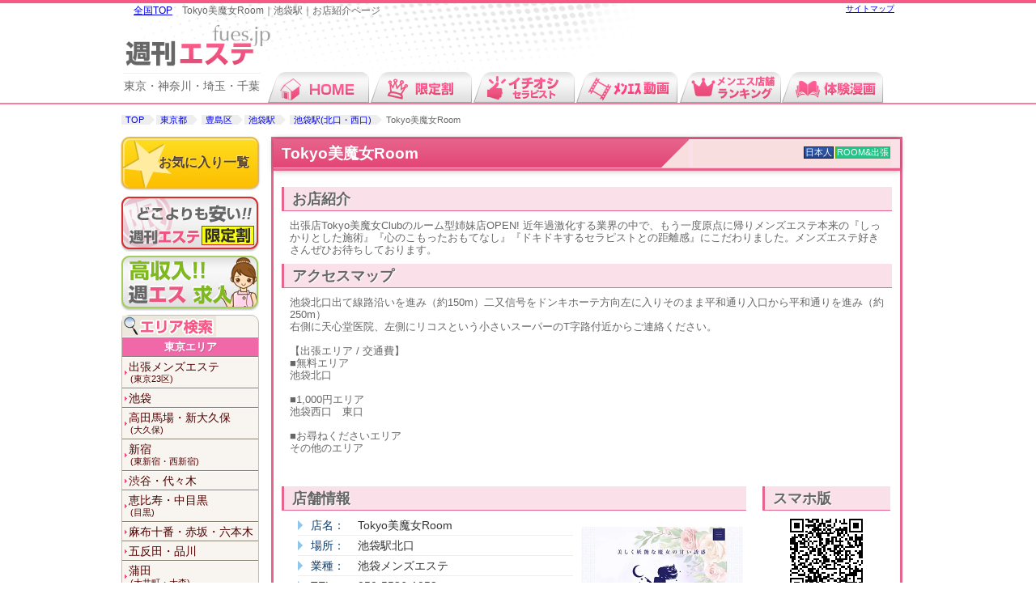

--- FILE ---
content_type: text/html; charset=UTF-8
request_url: https://www.fues.jp/store/2000008998/
body_size: 5516
content:
<?php
<!DOCTYPE html>
<html>
<head>
<meta charset="utf-8">
<meta content="origin" name="referrer">
<title>Tokyo美魔女Room｜池袋駅｜お店紹介ページ｜週刊エステ</title>
<meta name="description" content="池袋駅、一般エステ(日本人)のTokyo美魔女Room店舗ページです。池袋駅(北口・西口)付近の一般エステ(日本人)を検索できます。おすすめのTokyo美魔女Roomに関する詳細を週刊エステにお任せ。">
<link rel="canonical" href="https://www.fues.jp/store/2000008998/">
<meta http-equiv="content-language" content="ja">

<link rel="icon" type="image/png" href="https://www.fues.jp/upload/banners/favicon.png">
<link href="/upload/web/pc/css/style.css?t=20251109001" rel="stylesheet" type="text/css">
<script type="text/javascript" src="/upload/web/pc/js/rollover2.js"></script>
<script src="https://ajax.googleapis.com/ajax/libs/jquery/3.3.1/jquery.min.js"></script>
<script type="text/javascript" src="/upload/web/pc/js/scrolltopcontrol.js"></script>
<script type="text/javascript" src="/upload/web/pc/js/add.js"></script>
<script type="text/javascript" src="/upload/web/pc/js/jquery.qrcode.min.js"></script>
<script type="text/javascript" src="/upload/web/pc/js/top.js?t=20251109001"></script>
<script>
	var MyDomain = '';
</script>


<script type="text/javascript">
$(function() {
		$('#qrcode').qrcode({width: 90, height: 90, text: 'https://www.fues.jp/store/2000008998/?qr=t'});
});
</script>

<!-- Google Tag Manager -->
<script>(function(w,d,s,l,i){w[l]=w[l]||[];w[l].push({'gtm.start':new Date().getTime(),event:'gtm.js'});var f=d.getElementsByTagName(s)[0],j=d.createElement(s),dl=l!='dataLayer'?'&l='+l:'';j.async=true;j.src='https://www.googletagmanager.com/gtm.js?id='+i+dl;f.parentNode.insertBefore(j,f);})(window,document,'script','dataLayer','GTM-PS6N5GLZ');</script>

</head>
<body>
<!-- Google Tag Manager (noscript) -->
<noscript><iframe src="https://www.googletagmanager.com/ns.html?id=GTM-PS6N5GLZ"height="0" width="0" style="display:none;visibility:hidden"></iframe></noscript>



	<div id="wrapper">
		<header id="header">
			<h1>Tokyo美魔女Room｜池袋駅｜お店紹介ページ</h1>
			<div id="logo"><a href="/top.html"><img src="/upload/web/pc/images/common/logo.png" width="200" alt="関東のメンズエステ　週刊エステ"></a></div>
			<a class="js-setCookieTop" href="/">全国TOP</a><div class="flap">東京・神奈川・埼玉・千葉</div>

			<div id="sitemap"><a href="/sitemap.html">サイトマップ</a></div>
		</header>


		<div id="nav">
			<ul>
				<li><a href="/top.html"><img src="/upload/web/pc/images/common/nav_01_rollout.png" alt="メンズエステ　人気"></a></li><li><a href="/discount.html"><img src="/upload/web/pc/images/common/nav_02_rollout.png" alt="超割情報"></a></li><li><a href="/ichioshi_ippan.html"><img src="/upload/web/pc/images/common/nav_14_rollout.png" alt="メンズエステ　おすすめ"></a></li><li><a href="https://movie.fues.jp/movie_ippan.html"><img src="/upload/web/pc/images/common/nav_03_rollout.png" alt="メンズエステ動画"></a></li><a href="/ranking.html"><img src="/upload/web/pc/images/common/nav_10_rollout.png" alt="メンエス店舗ランキング"></a></li><li><a href="/manga.html"><img src="/upload/web/pc/images/common/nav_05_rollout.png" alt="体験漫画"></a></li>		
			</ul>
		</div>

		<div id="main_contents">
			<p class="breadcrumbs">
			<a href="/top.html">TOP</a><a href="/tokyoto/">東京都</a>
<a href="/city/ikebukuronorth_st/">豊島区</a><a href="/station/ikebukuronorth_st/">池袋駅</a>

			<a href="/ikebukuro/ikebukuronorth_st/" >池袋駅(北口・西口)</a>
			Tokyo美魔女Room</p>

<!-- samplepeth /okubo/i-japanese/982573/-->

			<div id="side_nav">
				<div class="okini"><a href="/okini.html">お気に入り一覧</a></div>


				<p><a href="/discount.html"><img src="/upload/web/pc/images/common/left_genteiwari.png" alt="週刊エステ限定割" width="170" height="68"></a></p>

				<p><a href="/job/kanto/ippan/top.html" target="_blank"><img src="/upload/web/pc/images/common/left_job_ipn.png" alt="メンズエステ求人" width="170" height="68"></a></p>




				<dl class="nav_area title_head">
					<dt class="nav_area_title"><img src="/upload/web/pc/images/common/left_area.png" alt="エリア検索"></dt>
					<dd class="area">
						<dl>

					<dt class="title"><a href="/tokyoto/">東京エリア</a></dt>
						<dd>
						<ul class="push">
							
							<li><a href="/ippanderi.html">出張メンズエステ
<span>(東京23区)</span></a></li>
							<li><a href="/ikebukuro.html">池袋</a></li>
							<li><a href="/okubo.html">高田馬場・新大久保
<span>(大久保)</span></a></li>
							<li><a href="/shinjuku.html">新宿
<span>(東新宿・西新宿)</span></a></li>
							<li><a href="/shibuya.html">渋谷・代々木</a></li>
							<li><a href="/ebisu.html">恵比寿・中目黒
<span>(目黒)</span></a></li>
							<li><a href="/akasaka.html">麻布十番・赤坂・六本木</a></li>
							<li><a href="/gotanda.html">五反田・品川</a></li>
							<li><a href="/shinagawa.html">蒲田
<span>(大井町・大森)</span></a></li>
							<li><a href="/shinbashi.html">新橋・東京・銀座
<span>(浜松町・日本橋)</span></a></li>
							<li><a href="/kayabacho.html">茅場町・人形町
<span>(馬喰町・門前仲町・八丁堀)</span></a></li>
							<li><a href="/suidoubashi.html">飯田橋・水道橋
<span>(市ヶ谷・四谷・神楽坂)</span></a></li>
							<li><a href="/kanda.html">神田・秋葉原
<span>(浅草橋)</span></a></li>
							<li><a href="/ueno.html">上野
<span>(御徒町・浅草)</span></a></li>
							<li><a href="/nippori.html">日暮里・鶯谷
<span>(西日暮里)</span></a></li>
							<li><a href="/otsuka.html">大塚・巣鴨
<span>(田端)</span></a></li>
							<li><a href="/kameari.html">北千住
<span>(綾瀬・亀有・金町)</span></a></li>
							<li><a href="/kinshicho.html">錦糸町
<span>(小岩・両国)</span></a></li>
							<li><a href="/kasai.html">葛西 ・西葛西</a></li>
							<li><a href="/akabane.html">赤羽・板橋
<span>(王子)</span></a></li>
							<li><a href="/nishitokyo.html">練馬 
<span>(江古田・東久留米・大泉学園)</span></a></li>
							<li><a href="/nakano.html">中野・荻窪・吉祥寺
<span>(中央線)</span></a></li>
							<li><a href="/hachioji.html">立川・八王子</a></li>
							<li><a href="/jiyugaoka.html">東横・田園都市線
<span>(三軒茶屋・自由が丘)</span></a></li>
							<li><a href="/keio_odakyu.html">京王・小田急線
<span>(笹塚・明大前)</span></a></li>
							<li><a href="/machida.html">町田</a></li>
						</ul>
					</dd>
					<dt class="title"><a href="/kanagawaken/">神奈川エリア</a></dt>
						<dd>
						<ul class="push">
							
							<li><a href="/kawasaki.html">川崎市</a></li>
							<li><a href="/yokohama.html">横浜市</a></li>
							<li><a href="/fujisawa.html">藤沢・湘南・小田原</a></li>
							<li><a href="/sagamihara.html">県央（相模原・厚木）</a></li>
						</ul>
					</dd>
					<dt class="title"><a href="/saitamaken/">埼玉エリア</a></dt>
						<dd>
						<ul class="push">
							
							<li><a href="/nishikawaguchi.html">大宮・浦和</a></li>
							<li><a href="/souka.html">越谷・草加・春日部</a></li>
							<li><a href="/tokorozawa.html">所沢・川越</a></li>
							<li><a href="/kawaguchi.html">川口・西川口・蕨</a></li>
							<li><a href="/kumagaya.html">熊谷・本庄・鴻巣</a></li>
						</ul>
					</dd>
					<dt class="title"><a href="/chibaken/">千葉エリア</a></dt>
						<dd>
						<ul class="push">
							
							<li><a href="/matsudo.html">常磐線
<span>(松戸・柏・八柱)</span></a></li>
							<li><a href="/chiba.html">総武線
<span>(千葉・船橋・西船橋・津田沼)</span></a></li>
							<li><a href="/bayarea.html">千葉市・ベイエリア</a></li>
							<li><a href="/narita.html">成田・東金・八千代</a></li>
						</ul>
					</dd>
					<dt class="title"><a href="/tochigiken/">栃木エリア</a></dt>
						<dd>
						<ul class="push">
							
							<li><a href="/1658739.html">宇都宮・小山・佐野</a></li>
						</ul>
					</dd>
					<dt class="title"><a href="/ibarakiken/">茨城エリア</a></dt>
						<dd>
						<ul class="push">
							
							<li><a href="/9265478.html">水戸・土浦・つくば</a></li>
						</ul>
					</dd>
					<dt class="title"><a href="/gunmaken/">群馬エリア</a></dt>
						<dd>
						<ul class="push">
							
							<li><a href="/2325478.html">高崎・前橋・伊勢崎</a></li>
						</ul>
					</dd>



				</dl>
					</dd>

				</dl>
	

				<ul class="bottom_bt">
					<li><a href="/top.html">関東版<span>東京・神奈川・埼玉・千葉</span></a></li>
					<li><a href="/hokkaido/">北日本版<span>札幌・仙台・福島</span></a></li>
					<li><a href="/tokai/">東海版<span>名古屋・静岡・岐阜・三重</span></a></li>
					<li><a href="/kansai/">関西版<span>大阪・京都・兵庫(神戸)</span></a></li>
					<li><a href="/kyushu/">九州版<span>福岡・博多・天神・小倉</span></a></li>
				</ul>

				<div id="nav-left">
					<p><a href="https://fueskeisai.com/"><img src="/upload/web/pc/images/common/left_camp.png" width="170"></a></p>

					<!--p class="link_banner">バナー配置</p-->
				</div>






			</div><!--#side_nav--> 
			<div id="main">


				<div class="store ippan">
					<div class="shop_name clearfix">
						<div class="wrap">
							<h2><a href="./">Tokyo美魔女Room</a></h2>
								<div class="icon"><span class="ippan">ﾒﾝｴｽ</span><span class="japan">日本人</span><span class="rode">ROOM&出張</span></div>
						</div>


					</div>
					<div class="shop_contents clearfix">

						<div id="maps">
                            <h3 class="content_title">お店紹介</h3>
                            <p class="map_text">出張店Tokyo美魔女Clubのルーム型姉妹店OPEN!
近年過激化する業界の中で、もう一度原点に帰りメンズエステ本来の『しっかりとした施術』『心のこもったおもてなし』『ドキドキするセラピストとの距離感』にこだわりました。メンズエステ好きさんぜひお待ちしております。</p>                     
                            
                            
                            <h3 class="content_title">アクセスマップ</h3>
                            <p class="map_text">池袋北口出て線路沿いを進み（約150m）二又信号をドンキホーテ方向左に入りそのまま平和通り入口から平和通りを進み（約250m）<br />
右側に天心堂医院、左側にリコスという小さいスーパーのT字路付近からご連絡ください。<br />
<br />
【出張エリア / 交通費】<br />
■無料エリア<br />
池袋北口<br />
<br />
■1,000円エリア<br />
池袋西口　東口<br />
<br />
■お尋ねくださいエリア<br />
その他のエリア</p>
						</div>



						<div id="store_data">
							<h4 class="content_title">店舗情報</h4>
							<dl class="data">
								<dt>店名：</dt>
									<dd>Tokyo美魔女Room</dd>
								<dt>場所：</dt>
									<dd>池袋駅北口</dd>
								<dt>業種：</dt>
									<dd>池袋メンズエステ</dd>
								<dt>TEL：</dt>
									<dd>050-5536-1052</dd>
								<dt>営時：</dt>
									<dd>11:00～翌5:00</dd>
								<dt>URL:</dt>
									<dd><a href="https://www.t-bimajo-r.com/" target="_blank" rel="nofollow">https://www.t-bimajo-r.com/</a></dd>
	
							</dl>
	
							<div class="hp_img"><a href="https://www.t-bimajo-r.com/" target="_blank" rel="nofollow"><img src="/assets/img/shop/2000008998/hplbedys7oax94.jpg" width="200" height="150" /></a></div>
						</div>


						<div id="mobile">
							<h4 class="content_title">スマホ版</h4>
							<dl>
								<dt><span id="qrcode"></span></dt>
								<dd>こちらのお店情報はスマートフォンでもご覧いただけます。</dd>
							</dl>
						</div>

						<div class="area_back"><a href="/ikebukuro.html" title="池袋 メンズエステ" >池袋 メンズエステ</a></div>

					</div><!--shop_contents-->
				</div><!--.store-->
<!-- BEGIN RELATED_DELETE -->
<section id="related">
    <h2>周辺のお店はこちら</h2>

    <ul>

        <li>
            <a href="/store/1411969897/" rel="noopener" target="_blank">
            <img src="/assets/img/shop/1411969897/arqmifxzvsdgta.png" alt="出張マッサージ　和心">
            <span> [ 銀座発23区出張 ]</span>
            <div class="icon"><span class="ippan">ﾒﾝｴｽ</span><span class="japan">日本人</span><span class="deri">出張</span></div>
            <strong>出張マッサージ　和心</strong>
            </a>
            </li>
        </li>
        <li>
            <a href="/store/2000009760/" rel="noopener" target="_blank">
            <img src="/assets/img/shop/2000009760/ar1q0grvyjswh4.jpg" alt="Madonna（マドンナ）">
            <span> [ 各線「池袋駅」 ]</span>
            <div class="icon"><span class="ippan">ﾒﾝｴｽ</span><span class="japan">日本人</span><span class="room">ROOM</span></div>
            <strong>Madonna（マドンナ）</strong>
            </a>
            </li>
        </li>
        <li>
            <a href="/store/2000010281/" rel="noopener" target="_blank">
            <img src="/assets/img/shop/2000010281/armxr3fsw60lh7.jpg" alt="大人の天界学園～放課後オイル物語～池袋店">
            <span> [ 池袋駅 ]</span>
            <div class="icon"><span class="ippan">ﾒﾝｴｽ</span><span class="japan">日本人</span><span class="room">ROOM</span></div>
            <strong>大人の天界学園～放課後オイル物語～池袋店</strong>
            </a>
            </li>
        </li>
        <li>
            <a href="/store/2000008336/" rel="noopener" target="_blank">
            <img src="/assets/img/shop/2000008336/are82tndbmzqfh.png" alt="Mirajour ミラジュール 池袋ROOM">
            <span> [ 池袋駅 ]</span>
            <div class="icon"><span class="ippan">ﾒﾝｴｽ</span><span class="japan">日本人</span><span class="rode">ROOM&出張</span></div>
            <strong>Mirajour ミラジュール 池袋ROOM</strong>
            </a>
            </li>
        </li>
    </ul>
</section>
<!-- END RELATED_DELETE -->
			</div><!--#main-->

		</div>

		<footer id="footer">
			<dl>
			<dt>エリアTOP</dt>
			<dd><ul>
				<li><a href="/top.html">関東版TOP</a></li>
				<li><a href="/hokkaido/">北海道版TOP</a></li>
				<li><a href="/tokai/">東海版TOP</a></li>
				<li><a href="/kansai/">関西版TOP</a></li>
				<li><a href="/kyushu/">九州版TOP</a></li>
			</ul></dd>

			<dt>サイトについて</dt>
			<dd><ul>
				<li><a href="http://fueskeisai.com">広告掲載について</a></li>
				<li><a href="/link.html">リンクについて</a></li>
				<li><a href="/publicity.html">申请登广告就在这儿</a></li>
				<li><a href="/privacy.html">プライバシーポリシー</a></li>
				<li><a href="/rule.html">利用規約</a></li>
			</ul></dd>
			</dl>
			<div class="footer_logo"><a href="/"><img src="/upload/web/pc/images/common/logo.png" width="200" alt="週刊エステ　メンズエステ"></a></div>
			<p class="copy"><a href="/">メンズエステ情報サイト「週刊エステ」</a>Copyright (c) fues.jp All Rights Reserved.</p>
		</footer>























<!-- BEGIN NO_OSUSUME -->
<!-- BEGIN NO_OSUSUME_1 -->
<!-- END NO_OSUSUME_1 -->
<!-- BEGIN NO_OSUSUME_2 -->
<!-- END NO_OSUSUME_2 -->

<!-- END NO_OSUSUME -->

<!-- BEGIN NO_DISCOUNT -->


<!-- END NO_DISCOUNT -->





</body></html>